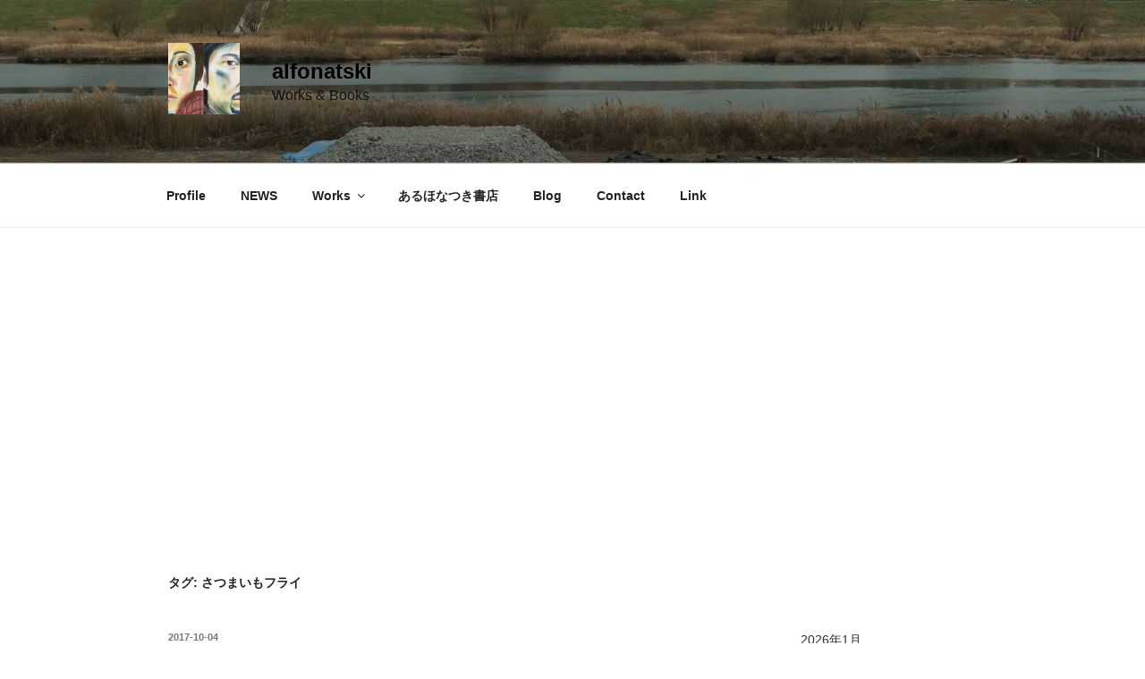

--- FILE ---
content_type: text/html; charset=utf-8
request_url: https://www.google.com/recaptcha/api2/aframe
body_size: 267
content:
<!DOCTYPE HTML><html><head><meta http-equiv="content-type" content="text/html; charset=UTF-8"></head><body><script nonce="wc-R7SzNr9enGLrsDX6QJw">/** Anti-fraud and anti-abuse applications only. See google.com/recaptcha */ try{var clients={'sodar':'https://pagead2.googlesyndication.com/pagead/sodar?'};window.addEventListener("message",function(a){try{if(a.source===window.parent){var b=JSON.parse(a.data);var c=clients[b['id']];if(c){var d=document.createElement('img');d.src=c+b['params']+'&rc='+(localStorage.getItem("rc::a")?sessionStorage.getItem("rc::b"):"");window.document.body.appendChild(d);sessionStorage.setItem("rc::e",parseInt(sessionStorage.getItem("rc::e")||0)+1);localStorage.setItem("rc::h",'1768925610740');}}}catch(b){}});window.parent.postMessage("_grecaptcha_ready", "*");}catch(b){}</script></body></html>